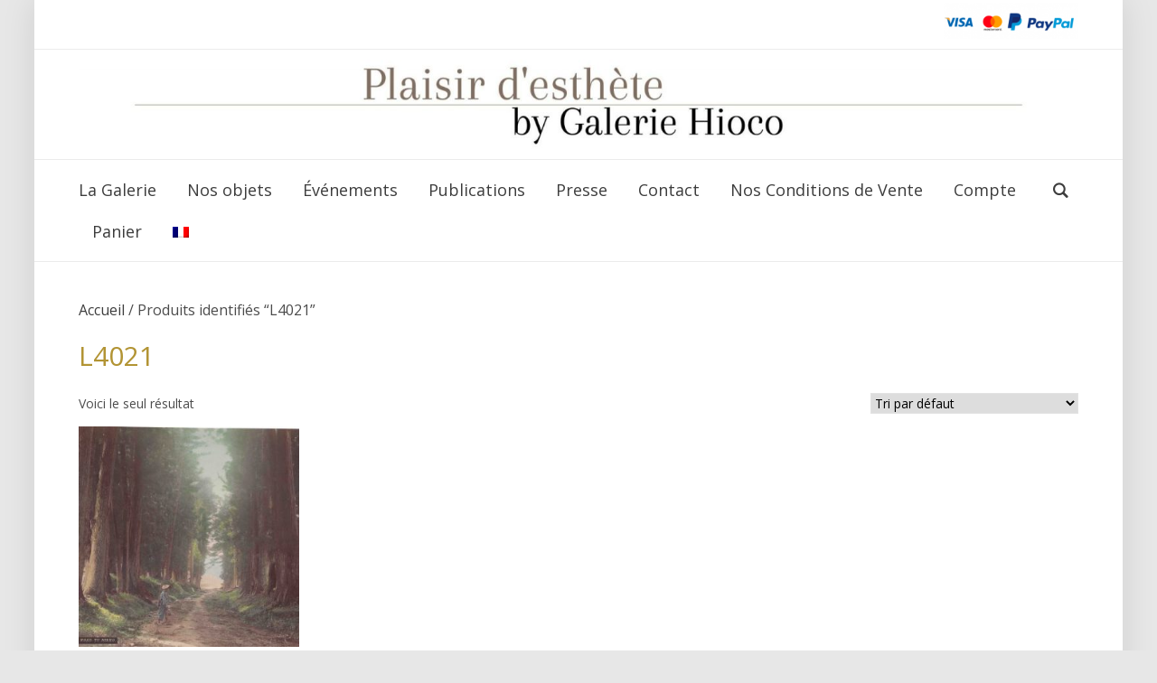

--- FILE ---
content_type: text/css
request_url: http://www.plaisirdesthete.com/wp-content/themes/presence-child/style.css?ver=1.0.7
body_size: 498
content:
/*
Theme Name:   Presence Child
Theme URI:    http://example.com/presence-child/
Description:  Presence Child Theme
Author:       John Doe
Author URI:   http://example.com
Template:     presence
Version:      1.0.7
License:      GNU General Public License v2 or later
License URI:  http://www.gnu.org/licenses/gpl-2.0.html
Tags:         light, dark, two-columns, right-sidebar, responsive-layout, accessibility-ready
Text Domain:  presence-child
*/


body {
    font-size: 18px;
}
